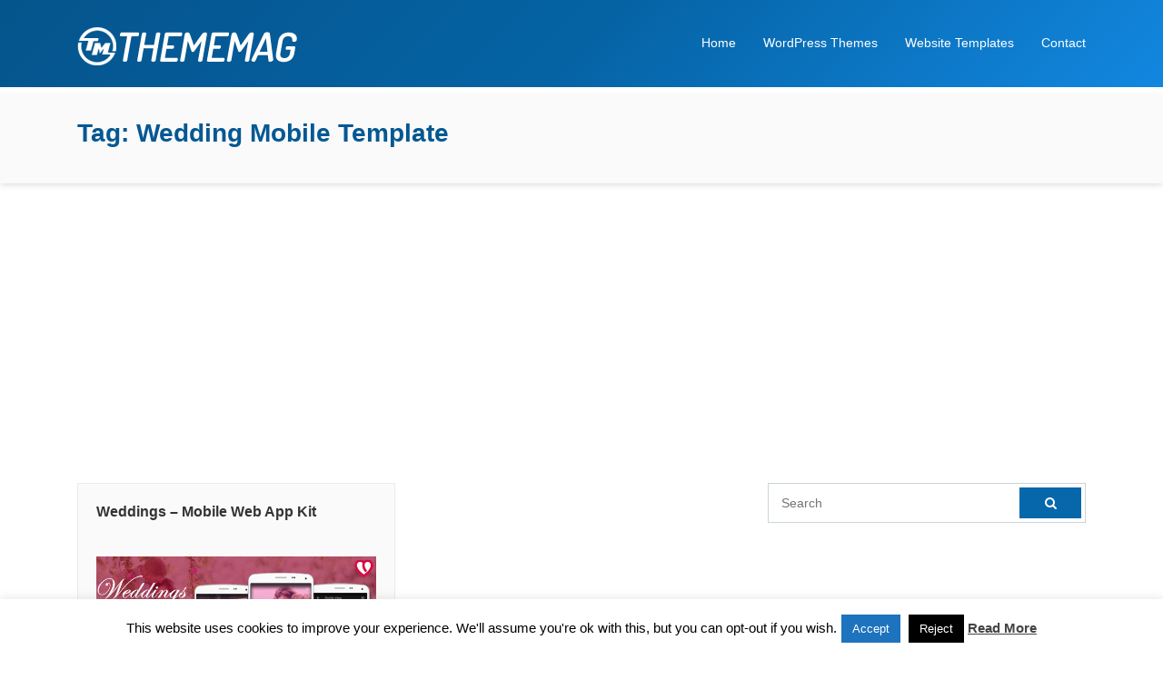

--- FILE ---
content_type: text/html; charset=UTF-8
request_url: https://thememag.com/tag/wedding-mobile-template/
body_size: 8675
content:
<!DOCTYPE html>
<html dir="ltr" lang="en-US" prefix="og: https://ogp.me/ns#">
<head>
<meta charset="UTF-8">
<meta name="viewport" content="width=device-width, initial-scale=1.0">
<title>wedding mobile template | ThemeMag</title>
<!-- All in One SEO 4.9.0 - aioseo.com -->
<meta name="robots" content="max-image-preview:large" />
<link rel="canonical" href="https://thememag.com/tag/wedding-mobile-template/" />
<meta name="generator" content="All in One SEO (AIOSEO) 4.9.0" />
<script type="application/ld+json" class="aioseo-schema">
{"@context":"https:\/\/schema.org","@graph":[{"@type":"BreadcrumbList","@id":"https:\/\/thememag.com\/tag\/wedding-mobile-template\/#breadcrumblist","itemListElement":[{"@type":"ListItem","@id":"https:\/\/thememag.com#listItem","position":1,"name":"Home","item":"https:\/\/thememag.com","nextItem":{"@type":"ListItem","@id":"https:\/\/thememag.com\/tag\/wedding-mobile-template\/#listItem","name":"wedding mobile template"}},{"@type":"ListItem","@id":"https:\/\/thememag.com\/tag\/wedding-mobile-template\/#listItem","position":2,"name":"wedding mobile template","previousItem":{"@type":"ListItem","@id":"https:\/\/thememag.com#listItem","name":"Home"}}]},{"@type":"CollectionPage","@id":"https:\/\/thememag.com\/tag\/wedding-mobile-template\/#collectionpage","url":"https:\/\/thememag.com\/tag\/wedding-mobile-template\/","name":"wedding mobile template | ThemeMag","inLanguage":"en-US","isPartOf":{"@id":"https:\/\/thememag.com\/#website"},"breadcrumb":{"@id":"https:\/\/thememag.com\/tag\/wedding-mobile-template\/#breadcrumblist"}},{"@type":"Organization","@id":"https:\/\/thememag.com\/#organization","name":"ThemeMag","description":"Best WordPress Themes and Website Templates","url":"https:\/\/thememag.com\/"},{"@type":"WebSite","@id":"https:\/\/thememag.com\/#website","url":"https:\/\/thememag.com\/","name":"ThemeMag","description":"Best WordPress Themes and Website Templates","inLanguage":"en-US","publisher":{"@id":"https:\/\/thememag.com\/#organization"}}]}
</script>
<!-- All in One SEO -->
<link rel="alternate" type="application/rss+xml" title="ThemeMag &raquo; Feed" href="https://thememag.com/feed/" />
<link rel="alternate" type="application/rss+xml" title="ThemeMag &raquo; Comments Feed" href="https://thememag.com/comments/feed/" />
<link rel="alternate" type="application/rss+xml" title="ThemeMag &raquo; wedding mobile template Tag Feed" href="https://thememag.com/tag/wedding-mobile-template/feed/" />
<!-- <link rel='stylesheet' id='wp-block-library-css' href='https://thememag.com/wp-includes/css/dist/block-library/style.min.css?ver=6.1.9' type='text/css' media='all' /> -->
<!-- <link rel='stylesheet' id='aioseo/css/src/vue/standalone/blocks/table-of-contents/global.scss-css' href='https://thememag.com/wp-content/plugins/all-in-one-seo-pack/dist/Lite/assets/css/table-of-contents/global.e90f6d47.css?ver=4.9.0' type='text/css' media='all' /> -->
<!-- <link rel='stylesheet' id='classic-theme-styles-css' href='https://thememag.com/wp-includes/css/classic-themes.min.css?ver=1' type='text/css' media='all' /> -->
<link rel="stylesheet" type="text/css" href="//thememag.com/wp-content/cache/wpfc-minified/95w24i9l/43zlf.css" media="all"/>
<style id='global-styles-inline-css' type='text/css'>
body{--wp--preset--color--black: #000000;--wp--preset--color--cyan-bluish-gray: #abb8c3;--wp--preset--color--white: #ffffff;--wp--preset--color--pale-pink: #f78da7;--wp--preset--color--vivid-red: #cf2e2e;--wp--preset--color--luminous-vivid-orange: #ff6900;--wp--preset--color--luminous-vivid-amber: #fcb900;--wp--preset--color--light-green-cyan: #7bdcb5;--wp--preset--color--vivid-green-cyan: #00d084;--wp--preset--color--pale-cyan-blue: #8ed1fc;--wp--preset--color--vivid-cyan-blue: #0693e3;--wp--preset--color--vivid-purple: #9b51e0;--wp--preset--gradient--vivid-cyan-blue-to-vivid-purple: linear-gradient(135deg,rgba(6,147,227,1) 0%,rgb(155,81,224) 100%);--wp--preset--gradient--light-green-cyan-to-vivid-green-cyan: linear-gradient(135deg,rgb(122,220,180) 0%,rgb(0,208,130) 100%);--wp--preset--gradient--luminous-vivid-amber-to-luminous-vivid-orange: linear-gradient(135deg,rgba(252,185,0,1) 0%,rgba(255,105,0,1) 100%);--wp--preset--gradient--luminous-vivid-orange-to-vivid-red: linear-gradient(135deg,rgba(255,105,0,1) 0%,rgb(207,46,46) 100%);--wp--preset--gradient--very-light-gray-to-cyan-bluish-gray: linear-gradient(135deg,rgb(238,238,238) 0%,rgb(169,184,195) 100%);--wp--preset--gradient--cool-to-warm-spectrum: linear-gradient(135deg,rgb(74,234,220) 0%,rgb(151,120,209) 20%,rgb(207,42,186) 40%,rgb(238,44,130) 60%,rgb(251,105,98) 80%,rgb(254,248,76) 100%);--wp--preset--gradient--blush-light-purple: linear-gradient(135deg,rgb(255,206,236) 0%,rgb(152,150,240) 100%);--wp--preset--gradient--blush-bordeaux: linear-gradient(135deg,rgb(254,205,165) 0%,rgb(254,45,45) 50%,rgb(107,0,62) 100%);--wp--preset--gradient--luminous-dusk: linear-gradient(135deg,rgb(255,203,112) 0%,rgb(199,81,192) 50%,rgb(65,88,208) 100%);--wp--preset--gradient--pale-ocean: linear-gradient(135deg,rgb(255,245,203) 0%,rgb(182,227,212) 50%,rgb(51,167,181) 100%);--wp--preset--gradient--electric-grass: linear-gradient(135deg,rgb(202,248,128) 0%,rgb(113,206,126) 100%);--wp--preset--gradient--midnight: linear-gradient(135deg,rgb(2,3,129) 0%,rgb(40,116,252) 100%);--wp--preset--duotone--dark-grayscale: url('#wp-duotone-dark-grayscale');--wp--preset--duotone--grayscale: url('#wp-duotone-grayscale');--wp--preset--duotone--purple-yellow: url('#wp-duotone-purple-yellow');--wp--preset--duotone--blue-red: url('#wp-duotone-blue-red');--wp--preset--duotone--midnight: url('#wp-duotone-midnight');--wp--preset--duotone--magenta-yellow: url('#wp-duotone-magenta-yellow');--wp--preset--duotone--purple-green: url('#wp-duotone-purple-green');--wp--preset--duotone--blue-orange: url('#wp-duotone-blue-orange');--wp--preset--font-size--small: 13px;--wp--preset--font-size--medium: 20px;--wp--preset--font-size--large: 36px;--wp--preset--font-size--x-large: 42px;--wp--preset--spacing--20: 0.44rem;--wp--preset--spacing--30: 0.67rem;--wp--preset--spacing--40: 1rem;--wp--preset--spacing--50: 1.5rem;--wp--preset--spacing--60: 2.25rem;--wp--preset--spacing--70: 3.38rem;--wp--preset--spacing--80: 5.06rem;}:where(.is-layout-flex){gap: 0.5em;}body .is-layout-flow > .alignleft{float: left;margin-inline-start: 0;margin-inline-end: 2em;}body .is-layout-flow > .alignright{float: right;margin-inline-start: 2em;margin-inline-end: 0;}body .is-layout-flow > .aligncenter{margin-left: auto !important;margin-right: auto !important;}body .is-layout-constrained > .alignleft{float: left;margin-inline-start: 0;margin-inline-end: 2em;}body .is-layout-constrained > .alignright{float: right;margin-inline-start: 2em;margin-inline-end: 0;}body .is-layout-constrained > .aligncenter{margin-left: auto !important;margin-right: auto !important;}body .is-layout-constrained > :where(:not(.alignleft):not(.alignright):not(.alignfull)){max-width: var(--wp--style--global--content-size);margin-left: auto !important;margin-right: auto !important;}body .is-layout-constrained > .alignwide{max-width: var(--wp--style--global--wide-size);}body .is-layout-flex{display: flex;}body .is-layout-flex{flex-wrap: wrap;align-items: center;}body .is-layout-flex > *{margin: 0;}:where(.wp-block-columns.is-layout-flex){gap: 2em;}.has-black-color{color: var(--wp--preset--color--black) !important;}.has-cyan-bluish-gray-color{color: var(--wp--preset--color--cyan-bluish-gray) !important;}.has-white-color{color: var(--wp--preset--color--white) !important;}.has-pale-pink-color{color: var(--wp--preset--color--pale-pink) !important;}.has-vivid-red-color{color: var(--wp--preset--color--vivid-red) !important;}.has-luminous-vivid-orange-color{color: var(--wp--preset--color--luminous-vivid-orange) !important;}.has-luminous-vivid-amber-color{color: var(--wp--preset--color--luminous-vivid-amber) !important;}.has-light-green-cyan-color{color: var(--wp--preset--color--light-green-cyan) !important;}.has-vivid-green-cyan-color{color: var(--wp--preset--color--vivid-green-cyan) !important;}.has-pale-cyan-blue-color{color: var(--wp--preset--color--pale-cyan-blue) !important;}.has-vivid-cyan-blue-color{color: var(--wp--preset--color--vivid-cyan-blue) !important;}.has-vivid-purple-color{color: var(--wp--preset--color--vivid-purple) !important;}.has-black-background-color{background-color: var(--wp--preset--color--black) !important;}.has-cyan-bluish-gray-background-color{background-color: var(--wp--preset--color--cyan-bluish-gray) !important;}.has-white-background-color{background-color: var(--wp--preset--color--white) !important;}.has-pale-pink-background-color{background-color: var(--wp--preset--color--pale-pink) !important;}.has-vivid-red-background-color{background-color: var(--wp--preset--color--vivid-red) !important;}.has-luminous-vivid-orange-background-color{background-color: var(--wp--preset--color--luminous-vivid-orange) !important;}.has-luminous-vivid-amber-background-color{background-color: var(--wp--preset--color--luminous-vivid-amber) !important;}.has-light-green-cyan-background-color{background-color: var(--wp--preset--color--light-green-cyan) !important;}.has-vivid-green-cyan-background-color{background-color: var(--wp--preset--color--vivid-green-cyan) !important;}.has-pale-cyan-blue-background-color{background-color: var(--wp--preset--color--pale-cyan-blue) !important;}.has-vivid-cyan-blue-background-color{background-color: var(--wp--preset--color--vivid-cyan-blue) !important;}.has-vivid-purple-background-color{background-color: var(--wp--preset--color--vivid-purple) !important;}.has-black-border-color{border-color: var(--wp--preset--color--black) !important;}.has-cyan-bluish-gray-border-color{border-color: var(--wp--preset--color--cyan-bluish-gray) !important;}.has-white-border-color{border-color: var(--wp--preset--color--white) !important;}.has-pale-pink-border-color{border-color: var(--wp--preset--color--pale-pink) !important;}.has-vivid-red-border-color{border-color: var(--wp--preset--color--vivid-red) !important;}.has-luminous-vivid-orange-border-color{border-color: var(--wp--preset--color--luminous-vivid-orange) !important;}.has-luminous-vivid-amber-border-color{border-color: var(--wp--preset--color--luminous-vivid-amber) !important;}.has-light-green-cyan-border-color{border-color: var(--wp--preset--color--light-green-cyan) !important;}.has-vivid-green-cyan-border-color{border-color: var(--wp--preset--color--vivid-green-cyan) !important;}.has-pale-cyan-blue-border-color{border-color: var(--wp--preset--color--pale-cyan-blue) !important;}.has-vivid-cyan-blue-border-color{border-color: var(--wp--preset--color--vivid-cyan-blue) !important;}.has-vivid-purple-border-color{border-color: var(--wp--preset--color--vivid-purple) !important;}.has-vivid-cyan-blue-to-vivid-purple-gradient-background{background: var(--wp--preset--gradient--vivid-cyan-blue-to-vivid-purple) !important;}.has-light-green-cyan-to-vivid-green-cyan-gradient-background{background: var(--wp--preset--gradient--light-green-cyan-to-vivid-green-cyan) !important;}.has-luminous-vivid-amber-to-luminous-vivid-orange-gradient-background{background: var(--wp--preset--gradient--luminous-vivid-amber-to-luminous-vivid-orange) !important;}.has-luminous-vivid-orange-to-vivid-red-gradient-background{background: var(--wp--preset--gradient--luminous-vivid-orange-to-vivid-red) !important;}.has-very-light-gray-to-cyan-bluish-gray-gradient-background{background: var(--wp--preset--gradient--very-light-gray-to-cyan-bluish-gray) !important;}.has-cool-to-warm-spectrum-gradient-background{background: var(--wp--preset--gradient--cool-to-warm-spectrum) !important;}.has-blush-light-purple-gradient-background{background: var(--wp--preset--gradient--blush-light-purple) !important;}.has-blush-bordeaux-gradient-background{background: var(--wp--preset--gradient--blush-bordeaux) !important;}.has-luminous-dusk-gradient-background{background: var(--wp--preset--gradient--luminous-dusk) !important;}.has-pale-ocean-gradient-background{background: var(--wp--preset--gradient--pale-ocean) !important;}.has-electric-grass-gradient-background{background: var(--wp--preset--gradient--electric-grass) !important;}.has-midnight-gradient-background{background: var(--wp--preset--gradient--midnight) !important;}.has-small-font-size{font-size: var(--wp--preset--font-size--small) !important;}.has-medium-font-size{font-size: var(--wp--preset--font-size--medium) !important;}.has-large-font-size{font-size: var(--wp--preset--font-size--large) !important;}.has-x-large-font-size{font-size: var(--wp--preset--font-size--x-large) !important;}
.wp-block-navigation a:where(:not(.wp-element-button)){color: inherit;}
:where(.wp-block-columns.is-layout-flex){gap: 2em;}
.wp-block-pullquote{font-size: 1.5em;line-height: 1.6;}
</style>
<!-- <link rel='stylesheet' id='contact-form-7-css' href='https://thememag.com/wp-content/plugins/contact-form-7/includes/css/styles.css?ver=5.7.2' type='text/css' media='all' /> -->
<!-- <link rel='stylesheet' id='cookie-law-info-css' href='https://thememag.com/wp-content/plugins/cookie-law-info/legacy/public/css/cookie-law-info-public.css?ver=3.3.6' type='text/css' media='all' /> -->
<!-- <link rel='stylesheet' id='cookie-law-info-gdpr-css' href='https://thememag.com/wp-content/plugins/cookie-law-info/legacy/public/css/cookie-law-info-gdpr.css?ver=3.3.6' type='text/css' media='all' /> -->
<!-- <link rel='stylesheet' id='themes-bootstrap-css' href='https://thememag.com/wp-content/themes/tmag/css/bootstrap.min.css?ver=6.1.9' type='text/css' media='all' /> -->
<!-- <link rel='stylesheet' id='themes-icon-css' href='https://thememag.com/wp-content/themes/tmag/css/icons.css?ver=6.1.9' type='text/css' media='all' /> -->
<!-- <link rel='stylesheet' id='theme-style-css' href='https://thememag.com/wp-content/themes/tmag/style.css?ver=6.1.9' type='text/css' media='all' /> -->
<!-- <link rel='stylesheet' id='wp-pagenavi-css' href='https://thememag.com/wp-content/plugins/wp-pagenavi/pagenavi-css.css?ver=2.70' type='text/css' media='all' /> -->
<link rel="stylesheet" type="text/css" href="//thememag.com/wp-content/cache/wpfc-minified/1cbezc0r/f97yo.css" media="all"/>
<script src='//thememag.com/wp-content/cache/wpfc-minified/ln56cl5i/a0i3w.js' type="text/javascript"></script>
<!-- <script type='text/javascript' src='https://thememag.com/wp-includes/js/jquery/jquery.min.js?ver=3.6.1' id='jquery-core-js'></script> -->
<!-- <script type='text/javascript' src='https://thememag.com/wp-includes/js/jquery/jquery-migrate.min.js?ver=3.3.2' id='jquery-migrate-js'></script> -->
<script type='text/javascript' id='cookie-law-info-js-extra'>
/* <![CDATA[ */
var Cli_Data = {"nn_cookie_ids":[],"cookielist":[],"non_necessary_cookies":[],"ccpaEnabled":"","ccpaRegionBased":"","ccpaBarEnabled":"","strictlyEnabled":["necessary","obligatoire"],"ccpaType":"gdpr","js_blocking":"","custom_integration":"","triggerDomRefresh":"","secure_cookies":""};
var cli_cookiebar_settings = {"animate_speed_hide":"500","animate_speed_show":"500","background":"#fff","border":"#444","border_on":"","button_1_button_colour":"#1e73be","button_1_button_hover":"#185c98","button_1_link_colour":"#fff","button_1_as_button":"1","button_1_new_win":"","button_2_button_colour":"#333","button_2_button_hover":"#292929","button_2_link_colour":"#444","button_2_as_button":"","button_2_hidebar":"1","button_3_button_colour":"#000","button_3_button_hover":"#000000","button_3_link_colour":"#fff","button_3_as_button":"fffffff","button_3_new_win":"fffffff","button_4_button_colour":"#000","button_4_button_hover":"#000000","button_4_link_colour":"#fff","button_4_as_button":"1","button_7_button_colour":"#61a229","button_7_button_hover":"#4e8221","button_7_link_colour":"#fff","button_7_as_button":"1","button_7_new_win":"","font_family":"inherit","header_fix":"","notify_animate_hide":"1","notify_animate_show":"","notify_div_id":"#cookie-law-info-bar","notify_position_horizontal":"right","notify_position_vertical":"bottom","scroll_close":"","scroll_close_reload":"","accept_close_reload":"","reject_close_reload":"","showagain_tab":"","showagain_background":"#fff","showagain_border":"#000","showagain_div_id":"#cookie-law-info-again","showagain_x_position":"100px","text":"#000","show_once_yn":"","show_once":"10000","logging_on":"","as_popup":"","popup_overlay":"1","bar_heading_text":"","cookie_bar_as":"banner","popup_showagain_position":"bottom-right","widget_position":"left"};
var log_object = {"ajax_url":"https:\/\/thememag.com\/wp-admin\/admin-ajax.php"};
/* ]]> */
</script>
<script src='//thememag.com/wp-content/cache/wpfc-minified/knwunrsg/a0i3w.js' type="text/javascript"></script>
<!-- <script type='text/javascript' src='https://thememag.com/wp-content/plugins/cookie-law-info/legacy/public/js/cookie-law-info-public.js?ver=3.3.6' id='cookie-law-info-js'></script> -->
<!-- <script type='text/javascript' src='https://thememag.com/wp-content/themes/tmag/js/easing.min.js?ver=6.1.9' id='jquery-easing-js'></script> -->
<!-- <script type='text/javascript' src='https://thememag.com/wp-content/themes/tmag/js/jquery.sticky.js?ver=6.1.9' id='jquery-sticky-js'></script> -->
<!-- <script type='text/javascript' src='https://thememag.com/wp-content/themes/tmag/js/custom.js?ver=6.1.9' id='themes-custom-js'></script> -->
<link rel="https://api.w.org/" href="https://thememag.com/wp-json/" /><link rel="alternate" type="application/json" href="https://thememag.com/wp-json/wp/v2/tags/5017" /><link rel="EditURI" type="application/rsd+xml" title="RSD" href="https://thememag.com/xmlrpc.php?rsd" />
<link rel="wlwmanifest" type="application/wlwmanifest+xml" href="https://thememag.com/wp-includes/wlwmanifest.xml" />
<meta name="generator" content="WordPress 6.1.9" />
<link rel="icon" href="https://thememag.com/wp-content/uploads/2017/10/favicon.png" sizes="32x32" />
<link rel="icon" href="https://thememag.com/wp-content/uploads/2017/10/favicon.png" sizes="192x192" />
<link rel="apple-touch-icon" href="https://thememag.com/wp-content/uploads/2017/10/favicon.png" />
<meta name="msapplication-TileImage" content="https://thememag.com/wp-content/uploads/2017/10/favicon.png" />
</head>
<body class="archive tag tag-wedding-mobile-template tag-5017">
<header id="header" class="header-fixed">
<div class="container">
<a href="https://thememag.com/" rel="home" class="logo"><img title="ThemeMag" alt="ThemeMag" src="https://thememag.com/wp-content/themes/tmag/img/logo.png"></a>
<nav id="topnav">
<i class="icon-menu"></i>
<ul>
<li><a href="https://thememag.com/" >Home</a></li>
<li><a href="#wordpress-themes" class="wordpress-themes">WordPress Themes</a></li>
<li><a href="#website-templates" class="website-templates">Website Templates</a></li>
<li><a href="https://thememag.com/contact/" >Contact</a></li>
</ul>
</nav>
</div>
</header>
<div id="wordpress-themes" class="themes-list">
<div class="container">
<h2><a href="https://thememag.com/wordpress-themes/">WordPress Themes</a></h2>
<p>Find the best WordPress theme for your project. Select a type of theme you need or check out all the <a href="https://thememag.com/wordpress-themes/">WordPress themes</a> we have in our collection.</p>
<ul>
<li class="cat-item cat-item-353"><a href="https://thememag.com/wordpress-themes/activism-wordpress-themes/">Activism WordPress Themes</a> (17)
</li>
<li class="cat-item cat-item-332"><a href="https://thememag.com/wordpress-themes/art-wordpress-themes/">Art WordPress Themes</a> (26)
</li>
<li class="cat-item cat-item-326"><a href="https://thememag.com/wordpress-themes/blog-magazine-wordpress-themes/">Blog / Magazine WordPress Themes</a> (236)
</li>
<li class="cat-item cat-item-363"><a href="https://thememag.com/wordpress-themes/buddypress-wordpress-themes/">BuddyPress WordPress Themes</a> (24)
</li>
<li class="cat-item cat-item-335"><a href="https://thememag.com/wordpress-themes/business-wordpress-themes/">Business WordPress Themes</a> (2,852)
</li>
<li class="cat-item cat-item-350"><a href="https://thememag.com/wordpress-themes/charity-wordpress-themes/">Charity WordPress Themes</a> (170)
</li>
<li class="cat-item cat-item-344"><a href="https://thememag.com/wordpress-themes/children-wordpress-themes/">Children WordPress Themes</a> (40)
</li>
<li class="cat-item cat-item-349"><a href="https://thememag.com/wordpress-themes/churches-wordpress-themes/">Churches WordPress Themes</a> (60)
</li>
<li class="cat-item cat-item-334"><a href="https://thememag.com/wordpress-themes/corporate-wordpress-themes/">Corporate WordPress Themes</a> (223)
</li>
<li class="cat-item cat-item-329"><a href="https://thememag.com/wordpress-themes/creative-wordpress-themes/">Creative WordPress Themes</a> (493)
</li>
<li class="cat-item cat-item-336"><a href="https://thememag.com/wordpress-themes/directory-listings-wordpress-themes/">Directory &amp; Listings WordPress Themes</a> (187)
</li>
<li class="cat-item cat-item-364"><a href="https://thememag.com/wordpress-themes/ecommerce-wordpress-themes/">eCommerce WordPress Themes</a> (22)
</li>
<li class="cat-item cat-item-371"><a href="https://thememag.com/wordpress-themes/education-wordpress-themes/">Education WordPress Themes</a> (314)
</li>
<li class="cat-item cat-item-354"><a href="https://thememag.com/wordpress-themes/entertainment-wordpress-themes/">Entertainment WordPress Themes</a> (154)
</li>
<li class="cat-item cat-item-351"><a href="https://thememag.com/wordpress-themes/environmental-wordpress-themes/">Environmental WordPress Themes</a> (44)
</li>
<li class="cat-item cat-item-357"><a href="https://thememag.com/wordpress-themes/events-wordpress-themes/">Events WordPress Themes</a> (127)
</li>
<li class="cat-item cat-item-333"><a href="https://thememag.com/wordpress-themes/experimental-wordpress-themes/">Experimental WordPress Themes</a> (7)
</li>
<li class="cat-item cat-item-339"><a href="https://thememag.com/wordpress-themes/fashion-wordpress-themes/">Fashion WordPress Themes</a> (48)
</li>
<li class="cat-item cat-item-358"><a href="https://thememag.com/wordpress-themes/film-tv-wordpress-themes/">Film &amp; TV WordPress Themes</a> (55)
</li>
<li class="cat-item cat-item-343"><a href="https://thememag.com/wordpress-themes/food-wordpress-themes/">Food WordPress Themes</a> (280)
</li>
<li class="cat-item cat-item-340"><a href="https://thememag.com/wordpress-themes/health-beauty-wordpress-themes/">Health &amp; Beauty WordPress Themes</a> (795)
</li>
<li class="cat-item cat-item-346"><a href="https://thememag.com/wordpress-themes/hosting-wordpress-themes/">Hosting WordPress Themes</a> (63)
</li>
<li class="cat-item cat-item-337"><a href="https://thememag.com/wordpress-themes/marketing-wordpress-themes/">Marketing WordPress Themes</a> (218)
</li>
<li class="cat-item cat-item-361"><a href="https://thememag.com/wordpress-themes/miscellaneous-wordpress-themes/">Miscellaneous WordPress Themes</a> (91)
</li>
<li class="cat-item cat-item-362"><a href="https://thememag.com/wordpress-themes/mobile-wordpress-themes/">Mobile WordPress Themes</a> (3)
</li>
<li class="cat-item cat-item-359"><a href="https://thememag.com/wordpress-themes/music-and-bands-wordpress-themes/">Music and Bands WordPress Themes</a> (80)
</li>
<li class="cat-item cat-item-328"><a href="https://thememag.com/wordpress-themes/news-editorial-wordpress-themes/">News / Editorial WordPress Themes</a> (234)
</li>
<li class="cat-item cat-item-355"><a href="https://thememag.com/wordpress-themes/nightlife-wordpress-themes/">Nightlife WordPress Themes</a> (15)
</li>
<li class="cat-item cat-item-348"><a href="https://thememag.com/wordpress-themes/nonprofit-wordpress-themes/">Nonprofit WordPress Themes</a> (48)
</li>
<li class="cat-item cat-item-327"><a href="https://thememag.com/wordpress-themes/personal-wordpress-themes/">Personal WordPress Themes</a> (392)
</li>
<li class="cat-item cat-item-331"><a href="https://thememag.com/wordpress-themes/photography-wordpress-themes/">Photography WordPress Themes</a> (173)
</li>
<li class="cat-item cat-item-352"><a href="https://thememag.com/wordpress-themes/political-wordpress-themes/">Political WordPress Themes</a> (64)
</li>
<li class="cat-item cat-item-330"><a href="https://thememag.com/wordpress-themes/portfolio-wordpress-themes/">Portfolio WordPress Themes</a> (1,039)
</li>
<li class="cat-item cat-item-370"><a href="https://thememag.com/wordpress-themes/real-estate-wordpress-themes/">Real Estate WordPress Themes</a> (187)
</li>
<li class="cat-item cat-item-356"><a href="https://thememag.com/wordpress-themes/restaurants-cafes-wordpress-themes/">Restaurants &amp; Cafes WordPress Themes</a> (185)
</li>
<li class="cat-item cat-item-338"><a href="https://thememag.com/wordpress-themes/retail-wordpress-themes/">Retail WordPress Themes</a> (182)
</li>
<li class="cat-item cat-item-341"><a href="https://thememag.com/wordpress-themes/shopping-wordpress-themes/">Shopping WordPress Themes</a> (22)
</li>
<li class="cat-item cat-item-347"><a href="https://thememag.com/wordpress-themes/software-wordpress-themes/">Software WordPress Themes</a> (249)
</li>
<li class="cat-item cat-item-345"><a href="https://thememag.com/wordpress-themes/technology-wordpress-themes/">Technology WordPress Themes</a> (595)
</li>
<li class="cat-item cat-item-342"><a href="https://thememag.com/wordpress-themes/travel-wordpress-themes/">Travel WordPress Themes</a> (317)
</li>
<li class="cat-item cat-item-360"><a href="https://thememag.com/wordpress-themes/wedding-wordpress-themes/">Wedding WordPress Themes</a> (68)
</li>
<li class="cat-item cat-item-366"><a href="https://thememag.com/wordpress-themes/woocommerce-wordpress-themes/">WooCommerce WordPress Themes</a> (1,581)
</li>
</ul>
</div>
</div>
<div id="website-templates" class="themes-list">
<div class="container">
<h2><a href="https://thememag.com/website-templates/">Website Templates</a></h2>
<p>Find the best website template for your project. Select a type of template you need or check out all the <a href="https://thememag.com/website-templates/">Website Templates</a> we have in our collection.</p>
<ul>
<li class="cat-item cat-item-319"><a href="https://thememag.com/website-templates/4-4-pages-website-templates/">404 Pages Website Templates</a> (2)
</li>
<li class="cat-item cat-item-307"><a href="https://thememag.com/website-templates/activism-website-templates/">Activism Website Templates</a> (5)
</li>
<li class="cat-item cat-item-323"><a href="https://thememag.com/website-templates/admin-templates-website-templates/">Admin Templates Website Templates</a> (2,868)
</li>
<li class="cat-item cat-item-284"><a href="https://thememag.com/website-templates/art-website-templates/">Art Website Templates</a> (20)
</li>
<li class="cat-item cat-item-287"><a href="https://thememag.com/website-templates/business-website-templates/">Business Website Templates</a> (5,591)
</li>
<li class="cat-item cat-item-304"><a href="https://thememag.com/website-templates/charity-website-templates/">Charity Website Templates</a> (272)
</li>
<li class="cat-item cat-item-296"><a href="https://thememag.com/website-templates/children-website-templates/">Children Website Templates</a> (74)
</li>
<li class="cat-item cat-item-303"><a href="https://thememag.com/website-templates/churches-website-templates/">Churches Website Templates</a> (25)
</li>
<li class="cat-item cat-item-301"><a href="https://thememag.com/website-templates/computer-website-templates/">Computer Website Templates</a> (20)
</li>
<li class="cat-item cat-item-286"><a href="https://thememag.com/website-templates/corporate-website-templates/">Corporate Website Templates</a> (1,221)
</li>
<li class="cat-item cat-item-281"><a href="https://thememag.com/website-templates/creative-website-templates/">Creative Website Templates</a> (1,204)
</li>
<li class="cat-item cat-item-299"><a href="https://thememag.com/website-templates/electronics-website-templates/">Electronics Website Templates</a> (32)
</li>
<li class="cat-item cat-item-308"><a href="https://thememag.com/website-templates/entertainment-website-templates/">Entertainment Website Templates</a> (191)
</li>
<li class="cat-item cat-item-305"><a href="https://thememag.com/website-templates/environmental-website-templates/">Environmental Website Templates</a> (51)
</li>
<li class="cat-item cat-item-311"><a href="https://thememag.com/website-templates/events-website-templates/">Events Website Templates</a> (166)
</li>
<li class="cat-item cat-item-285"><a href="https://thememag.com/website-templates/experimental-website-templates/">Experimental Website Templates</a> (7)
</li>
<li class="cat-item cat-item-291"><a href="https://thememag.com/website-templates/fashion-website-templates/">Fashion Website Templates</a> (194)
</li>
<li class="cat-item cat-item-312"><a href="https://thememag.com/website-templates/film-tv-website-templates/">Film &amp; TV Website Templates</a> (51)
</li>
<li class="cat-item cat-item-295"><a href="https://thememag.com/website-templates/food-website-templates/">Food Website Templates</a> (406)
</li>
<li class="cat-item cat-item-289"><a href="https://thememag.com/website-templates/government-website-templates/">Government Website Templates</a> (7)
</li>
<li class="cat-item cat-item-292"><a href="https://thememag.com/website-templates/health-beauty-website-templates/">Health &amp; Beauty Website Templates</a> (944)
</li>
<li class="cat-item cat-item-298"><a href="https://thememag.com/website-templates/hosting-website-templates/">Hosting Website Templates</a> (189)
</li>
<li class="cat-item cat-item-288"><a href="https://thememag.com/website-templates/marketing-website-templates/">Marketing Website Templates</a> (420)
</li>
<li class="cat-item cat-item-321"><a href="https://thememag.com/website-templates/miscellaneous-website-templates/">Miscellaneous Website Templates</a> (205)
</li>
<li class="cat-item cat-item-324"><a href="https://thememag.com/website-templates/mobile-website-templates/">Mobile Website Templates</a> (341)
</li>
<li class="cat-item cat-item-313"><a href="https://thememag.com/website-templates/music-and-bands-website-templates/">Music and Bands Website Templates</a> (62)
</li>
<li class="cat-item cat-item-309"><a href="https://thememag.com/website-templates/nightlife-website-templates/">Nightlife Website Templates</a> (11)
</li>
<li class="cat-item cat-item-302"><a href="https://thememag.com/website-templates/nonprofit-website-templates/">Nonprofit Website Templates</a> (167)
</li>
<li class="cat-item cat-item-314"><a href="https://thememag.com/website-templates/personal-website-templates/">Personal Website Templates</a> (505)
</li>
<li class="cat-item cat-item-283"><a href="https://thememag.com/website-templates/photography-website-templates/">Photography Website Templates</a> (143)
</li>
<li class="cat-item cat-item-306"><a href="https://thememag.com/website-templates/political-website-templates/">Political Website Templates</a> (64)
</li>
<li class="cat-item cat-item-282"><a href="https://thememag.com/website-templates/portfolio-website-templates/">Portfolio Website Templates</a> (1,716)
</li>
<li class="cat-item cat-item-310"><a href="https://thememag.com/website-templates/restaurants-cafes-website-templates/">Restaurants &amp; Cafes Website Templates</a> (189)
</li>
<li class="cat-item cat-item-322"><a href="https://thememag.com/website-templates/resume-cv-website-templates/">Resume / CV Website Templates</a> (85)
</li>
<li class="cat-item cat-item-290"><a href="https://thememag.com/website-templates/retail-website-templates/">Retail Website Templates</a> (447)
</li>
<li class="cat-item cat-item-293"><a href="https://thememag.com/website-templates/shopping-website-templates/">Shopping Website Templates</a> (556)
</li>
<li class="cat-item cat-item-316"><a href="https://thememag.com/website-templates/social-media-home-website-templates/">Social Media Home Website Templates</a> (8)
</li>
<li class="cat-item cat-item-300"><a href="https://thememag.com/website-templates/software-website-templates/">Software Website Templates</a> (615)
</li>
<li class="cat-item cat-item-318"><a href="https://thememag.com/website-templates/specialty-pages-website-templates/">Specialty Pages Website Templates</a> (53)
</li>
<li class="cat-item cat-item-297"><a href="https://thememag.com/website-templates/technology-website-templates/">Technology Website Templates</a> (1,555)
</li>
<li class="cat-item cat-item-294"><a href="https://thememag.com/website-templates/travel-website-templates/">Travel Website Templates</a> (470)
</li>
<li class="cat-item cat-item-320"><a href="https://thememag.com/website-templates/under-construction-website-templates/">Under Construction Website Templates</a> (136)
</li>
<li class="cat-item cat-item-315"><a href="https://thememag.com/website-templates/virtual-business-card-website-templates/">Virtual Business Card Website Templates</a> (392)
</li>
<li class="cat-item cat-item-325"><a href="https://thememag.com/website-templates/wedding-website-templates/">Wedding Website Templates</a> (121)
</li>
</ul>
</div>
</div>
<main id="main">
<div class="archive-header">
<div class="container">
<h1>
Tag: <span>wedding mobile template</span>      </h1>
</div>
</div>
<section id="section-content">
<div class="container">
<div class="gad" style="margin-bottom: 30px;">
<script async src="//pagead2.googlesyndication.com/pagead/js/adsbygoogle.js"></script>
<!-- thememag responsive -->
<ins class="adsbygoogle"
style="display:block"
data-ad-client="ca-pub-6492813497727276"
data-ad-slot="8758590608"
data-ad-format="auto"></ins>
<script>
(adsbygoogle = window.adsbygoogle || []).push({});
</script>      </div>
<div class="row">
<div class="col-lg-8">
<div class="row">
<div class="col-md-6">
<article id="post-2613" class="post post-list clearfix post-2613 type-post status-publish format-standard hentry category-mobile-website-templates category-website-templates tag-dating tag-framework-7 tag-html-framework tag-html-mobile-application tag-html-mobile-template tag-jquery-mobile-template tag-matrimonial tag-matrimonial-mobile-template tag-mobile-app tag-mobile-template tag-mobile-web-kit tag-responsive-mobile-template tag-social-dating tag-wedding-mobile-template tag-weddings">
<header class="entry-header">
<h2 class="entry-title"><a href="https://thememag.com/weddings-mobile-web-app-kit/" rel="bookmark">Weddings &#8211; Mobile Web App Kit</a></h2>    <div class="featured-image">
<a href="https://thememag.com/out/?demo=weddings-mobile-web-app-kit" target="_blank" rel="nofollow"><img src="https://s3.envato.com/files/237758380/final-banner-envato-weddings.__large_preview.jpg"></a>
</div>
</header>
<div class="entry-content">
<p>IMAGES Note: Images are only for demo purpose and not included with the download bundle. If you want to get the copy of Demo Images please email on our support center with your Purchase Code FILES Please load this HTML files on Web Server and PhoneGap Server. DOCUMENTATION Please Click Here</p>
</div>
<div class="buttons">
<a href="https://thememag.com/out/?demo=weddings-mobile-web-app-kit" target="_blank" class="theme-demo" rel="nofollow"><i class="icon-eye"></i> Demo</a>
<a href="https://thememag.com/out/?download=weddings-mobile-web-app-kit" target="_blank" class="theme-download" rel="nofollow"><i class="icon-download-cloud"></i> Download</a>
</div>
</article><!-- #post-## -->
</div>
</div>
<div class="gad">
<script async src="//pagead2.googlesyndication.com/pagead/js/adsbygoogle.js"></script>
<!-- thememag responsive -->
<ins class="adsbygoogle"
style="display:block"
data-ad-client="ca-pub-6492813497727276"
data-ad-slot="8758590608"
data-ad-format="auto"></ins>
<script>
(adsbygoogle = window.adsbygoogle || []).push({});
</script>          </div>
</div>
<div class="col-lg-4">
<div class="sidebar">
<div class="sidebar-content">
<div title="Search" class="searchform clearfix">
<form method="get" action="https://thememag.com/">
<input type="text" value="" name="s" class="s"  placeholder="Search" />
<button type="submit" class="sbutton"><i class="icon-search sicon" title="Search"></i></button>
</form>
</div><!-- .search -->
<div class="sad">
<script async src="//pagead2.googlesyndication.com/pagead/js/adsbygoogle.js"></script>
<!-- thememag responsive -->
<ins class="adsbygoogle"
style="display:block"
data-ad-client="ca-pub-6492813497727276"
data-ad-slot="8758590608"
data-ad-format="auto"></ins>
<script>
(adsbygoogle = window.adsbygoogle || []).push({});
</script>      </div>
<div class="sad">
<!-- thememag responsive -->
<ins class="adsbygoogle"
style="display:block;width:336px;height:280px"
data-ad-client="ca-pub-6492813497727276"
data-ad-slot="8758590608"
data-ad-format="auto"></ins>
<script>
(adsbygoogle = window.adsbygoogle || []).push({});
</script>      </div>
</div>
</div>
</div>
</div>
</div>
</section><!-- #section-content -->
</main><!-- #main -->

<footer id="footer">
<div class="container">
<div class="copyrights">&copy; 2026 <a href="https://thememag.com/">ThemeMag</a> - Best WordPress Themes and Website Templates</div>
<div class="footer-menu">
<a href="https://thememag.com/">Home</a>
<span>|</span> <a href="https://thememag.com/contact/">Contact</a>
<span>|</span> <a href="https://thememag.com/privacy/">Privacy Policy</a>
</div>
</div>
</footer>
<a href="#" class="scrolltop"><i class="icon-up-open"></i></a>
<!--googleoff: all--><div id="cookie-law-info-bar" data-nosnippet="true"><span>This website uses cookies to improve your experience. We'll assume you're ok with this, but you can opt-out if you wish.<a role='button' data-cli_action="accept" id="cookie_action_close_header" class="medium cli-plugin-button cli-plugin-main-button cookie_action_close_header cli_action_button wt-cli-accept-btn">Accept</a> <a role='button' id="cookie_action_close_header_reject" target="_blank" class="medium cli-plugin-button cli-plugin-main-button cookie_action_close_header_reject cli_action_button wt-cli-reject-btn" data-cli_action="reject">Reject</a> <a href="https://thememag.com/privacy/" id="CONSTANT_OPEN_URL" class="cli-plugin-main-link">Read More</a></span></div><div id="cookie-law-info-again" data-nosnippet="true"><span id="cookie_hdr_showagain">Privacy &amp; Cookies Policy</span></div><div class="cli-modal" data-nosnippet="true" id="cliSettingsPopup" tabindex="-1" role="dialog" aria-labelledby="cliSettingsPopup" aria-hidden="true">
<div class="cli-modal-dialog" role="document">
<div class="cli-modal-content cli-bar-popup">
<button type="button" class="cli-modal-close" id="cliModalClose">
<svg class="" viewBox="0 0 24 24"><path d="M19 6.41l-1.41-1.41-5.59 5.59-5.59-5.59-1.41 1.41 5.59 5.59-5.59 5.59 1.41 1.41 5.59-5.59 5.59 5.59 1.41-1.41-5.59-5.59z"></path><path d="M0 0h24v24h-24z" fill="none"></path></svg>
<span class="wt-cli-sr-only">Close</span>
</button>
<div class="cli-modal-body">
<div class="cli-container-fluid cli-tab-container">
<div class="cli-row">
<div class="cli-col-12 cli-align-items-stretch cli-px-0">
<div class="cli-privacy-overview">
<h4>Privacy Overview</h4>				<div class="cli-privacy-content">
<div class="cli-privacy-content-text">This website uses cookies to improve your experience while you navigate through the website. Out of these cookies, the cookies that are categorized as necessary are stored on your browser as they are as essential for the working of basic functionalities of the website. We also use third-party cookies that help us analyze and understand how you use this website. These cookies will be stored in your browser only with your consent. You also have the option to opt-out of these cookies. But opting out of some of these cookies may have an effect on your browsing experience.</div>
</div>
<a class="cli-privacy-readmore" aria-label="Show more" role="button" data-readmore-text="Show more" data-readless-text="Show less"></a>			</div>
</div>
<div class="cli-col-12 cli-align-items-stretch cli-px-0 cli-tab-section-container">
<div class="cli-tab-section">
<div class="cli-tab-header">
<a role="button" tabindex="0" class="cli-nav-link cli-settings-mobile" data-target="necessary" data-toggle="cli-toggle-tab">
Necessary							</a>
<div class="wt-cli-necessary-checkbox">
<input type="checkbox" class="cli-user-preference-checkbox"  id="wt-cli-checkbox-necessary" data-id="checkbox-necessary" checked="checked"  />
<label class="form-check-label" for="wt-cli-checkbox-necessary">Necessary</label>
</div>
<span class="cli-necessary-caption">Always Enabled</span>
</div>
<div class="cli-tab-content">
<div class="cli-tab-pane cli-fade" data-id="necessary">
<div class="wt-cli-cookie-description">
Necessary cookies are absolutely essential for the website to function properly. This category only includes cookies that ensures basic functionalities and security features of the website. These cookies do not store any personal information.								</div>
</div>
</div>
</div>
</div>
</div>
</div>
</div>
<div class="cli-modal-footer">
<div class="wt-cli-element cli-container-fluid cli-tab-container">
<div class="cli-row">
<div class="cli-col-12 cli-align-items-stretch cli-px-0">
<div class="cli-tab-footer wt-cli-privacy-overview-actions">
<a id="wt-cli-privacy-save-btn" role="button" tabindex="0" data-cli-action="accept" class="wt-cli-privacy-btn cli_setting_save_button wt-cli-privacy-accept-btn cli-btn">SAVE &amp; ACCEPT</a>
</div>
</div>
</div>
</div>
</div>
</div>
</div>
</div>
<div class="cli-modal-backdrop cli-fade cli-settings-overlay"></div>
<div class="cli-modal-backdrop cli-fade cli-popupbar-overlay"></div>
<!--googleon: all--><script type="module"  src='https://thememag.com/wp-content/plugins/all-in-one-seo-pack/dist/Lite/assets/table-of-contents.95d0dfce.js?ver=4.9.0' id='aioseo/js/src/vue/standalone/blocks/table-of-contents/frontend.js-js'></script>
<script type='text/javascript' src='https://thememag.com/wp-content/plugins/contact-form-7/includes/swv/js/index.js?ver=5.7.2' id='swv-js'></script>
<script type='text/javascript' id='contact-form-7-js-extra'>
/* <![CDATA[ */
var wpcf7 = {"api":{"root":"https:\/\/thememag.com\/wp-json\/","namespace":"contact-form-7\/v1"}};
/* ]]> */
</script>
<script type='text/javascript' src='https://thememag.com/wp-content/plugins/contact-form-7/includes/js/index.js?ver=5.7.2' id='contact-form-7-js'></script>
<script defer src="https://static.cloudflareinsights.com/beacon.min.js/vcd15cbe7772f49c399c6a5babf22c1241717689176015" integrity="sha512-ZpsOmlRQV6y907TI0dKBHq9Md29nnaEIPlkf84rnaERnq6zvWvPUqr2ft8M1aS28oN72PdrCzSjY4U6VaAw1EQ==" data-cf-beacon='{"version":"2024.11.0","token":"3a77ef9690d1490ab6a65de99337890c","r":1,"server_timing":{"name":{"cfCacheStatus":true,"cfEdge":true,"cfExtPri":true,"cfL4":true,"cfOrigin":true,"cfSpeedBrain":true},"location_startswith":null}}' crossorigin="anonymous"></script>
</body>
</html><!-- WP Fastest Cache file was created in 0.404 seconds, on January 21, 2026 @ 11:20 pm --><!-- need to refresh to see cached version -->

--- FILE ---
content_type: text/html; charset=utf-8
request_url: https://www.google.com/recaptcha/api2/aframe
body_size: 266
content:
<!DOCTYPE HTML><html><head><meta http-equiv="content-type" content="text/html; charset=UTF-8"></head><body><script nonce="YnBmh9OkcqqsjkxTJspcOg">/** Anti-fraud and anti-abuse applications only. See google.com/recaptcha */ try{var clients={'sodar':'https://pagead2.googlesyndication.com/pagead/sodar?'};window.addEventListener("message",function(a){try{if(a.source===window.parent){var b=JSON.parse(a.data);var c=clients[b['id']];if(c){var d=document.createElement('img');d.src=c+b['params']+'&rc='+(localStorage.getItem("rc::a")?sessionStorage.getItem("rc::b"):"");window.document.body.appendChild(d);sessionStorage.setItem("rc::e",parseInt(sessionStorage.getItem("rc::e")||0)+1);localStorage.setItem("rc::h",'1769037666031');}}}catch(b){}});window.parent.postMessage("_grecaptcha_ready", "*");}catch(b){}</script></body></html>